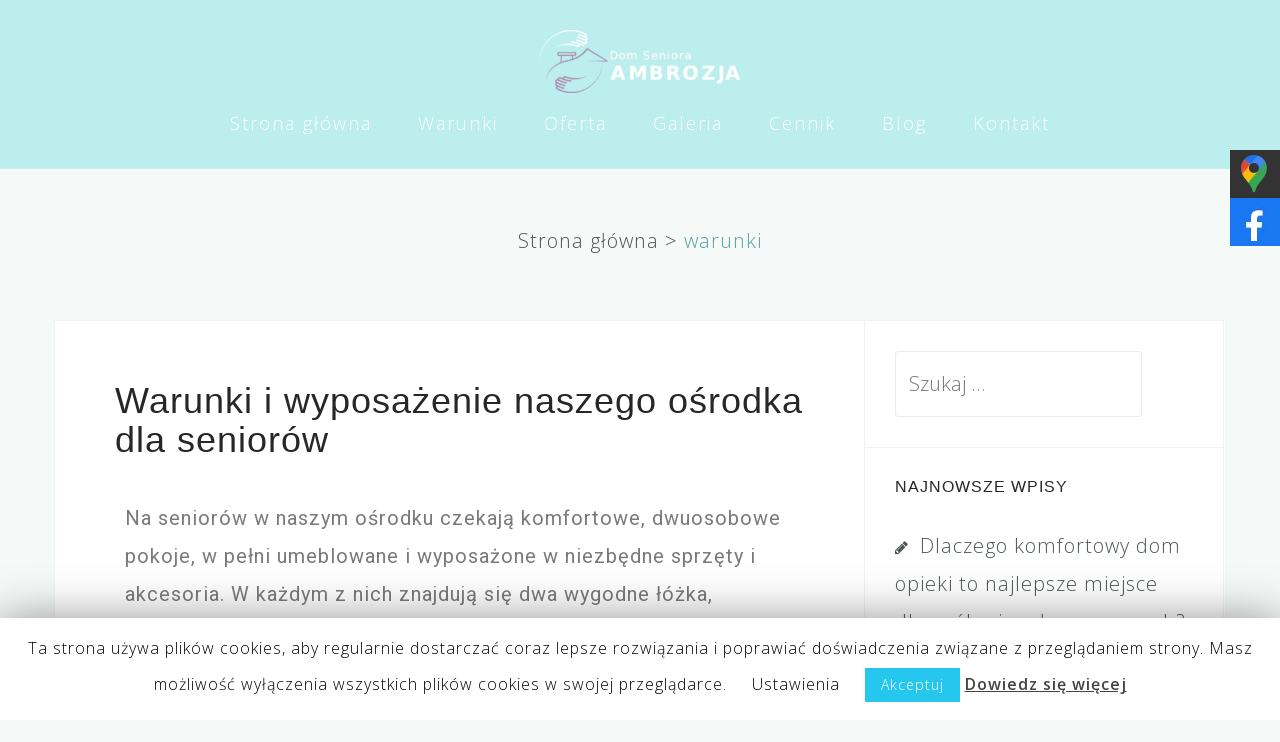

--- FILE ---
content_type: text/html
request_url: https://www.domsenioraambrozja.pl/warunki/
body_size: 9453
content:
<!DOCTYPE html>
<html lang="pl-PL">
<head>
<meta charset="UTF-8">
<meta name="viewport" content="width=device-width, initial-scale=1">
<link rel="profile" href="https://gmpg.org/xfn/11">
<link rel="pingback" href="https://www.domsenioraambrozja.pl/xmlrpc.php">
<title>Warunki i wyposażenie naszego ośrodka dla seniorów | Dom Seniora Ambrozja</title><link rel="stylesheet" id="siteground-optimizer-combined-css-3f19296a46335bcf4dbf3ed517a8fbe5" href="https://www.domsenioraambrozja.pl/wp-content/uploads/siteground-optimizer-assets/siteground-optimizer-combined-css-3f19296a46335bcf4dbf3ed517a8fbe5.css" media="all" />

<!-- All in One SEO Pack 2.11 by Michael Torbert of Semper Fi Web Designob_start_detected [-1,-1] -->
<link rel="author" href="https://plus.google.com/u/3/100946189646932663832" />
<meta name="description"  content="Oferujemy dwuosobowe, w pełni wyposażone pokoje dla seniorów. Prowadzimy zajęcia dodatkowe. Dbamy o zdrowie i kondycję fizyczną osób starszych. Zapraszamy!" />

<link rel="canonical" href="https://www.domsenioraambrozja.pl/warunki/" />
<!-- /all in one seo pack -->
<link rel='dns-prefetch' href='//fonts.googleapis.com' />
<link rel='dns-prefetch' href='//s.w.org' />
<link rel="alternate" type="application/rss+xml" title="Dom Seniora Ambrozja &raquo; Kanał z wpisami" href="https://www.domsenioraambrozja.pl/feed/" />
<link rel="alternate" type="application/rss+xml" title="Dom Seniora Ambrozja &raquo; Kanał z komentarzami" href="https://www.domsenioraambrozja.pl/comments/feed/" />
		
		<style type="text/css">
img.wp-smiley,
img.emoji {
	display: inline !important;
	border: none !important;
	box-shadow: none !important;
	height: 1em !important;
	width: 1em !important;
	margin: 0 .07em !important;
	vertical-align: -0.1em !important;
	background: none !important;
	padding: 0 !important;
}
</style>







<style id='astrid-style-inline-css' type='text/css'>
.site-header {position: fixed;}
.site-header .container { display: block;}
.site-branding { width: 100%; text-align: center;margin-bottom:0px;padding-top:15px;}
.main-navigation { width: 100%;float: none; clear:both;}
.main-navigation ul { float: none;text-align:center;}
.main-navigation li { float: none; display: inline-block;}
.main-navigation ul ul li { display: block; text-align: left;}
.woocommerce .woocommerce-message:before,.woocommerce #payment #place_order,.woocommerce-page #payment #place_order,.woocommerce .cart .button, .woocommerce .cart input.button,.woocommerce-cart .wc-proceed-to-checkout a.checkout-button,.woocommerce #review_form #respond .form-submit input,.woocommerce a.button,.woocommerce div.product form.cart .button,.woocommerce .star-rating,.page-header .page-title .fa,.site-footer a:hover,.footer-info a:hover,.footer-widgets a:hover,.testimonial-title a:hover,.employee-title a:hover,.fact .fa,.service-title a:hover,.widget-area .widget a:hover,.entry-meta a:hover,.entry-footer a:hover,.entry-title a:hover,.comment-navigation a:hover,.posts-navigation a:hover,.post-navigation a:hover,.main-navigation a:hover,.main-navigation li.focus > a,a,a:hover,button,.button,input[type="button"],input[type="reset"],input[type="submit"] { color:#58a3a0}
.social-menu-widget a,.woocommerce span.onsale,.woocommerce #payment #place_order:hover, .woocommerce-page #payment #place_order:hover,.woocommerce .cart .button:hover, .woocommerce .cart input.button:hover,.woocommerce-cart .wc-proceed-to-checkout a.checkout-button:hover,.woocommerce #review_form #respond .form-submit input:hover,.woocommerce div.product form.cart .button:hover,.woocommerce a.button:hover,.preloader-inner ul li,.progress-animate,button:hover,.button:hover,input[type="button"]:hover,input[type="reset"]:hover,input[type="submit"]:hover { background-color:#58a3a0}
.woocommerce .woocommerce-message,.woocommerce #payment #place_order,.woocommerce-page #payment #place_order,.woocommerce .cart .button, .woocommerce .cart input.button,.woocommerce-cart .wc-proceed-to-checkout a.checkout-button,.woocommerce #review_form #respond .form-submit input,.woocommerce a.button,.woocommerce div.product form.cart .button,.main-navigation li a::after,.main-navigation li a::before,button,.button,input[type="button"],input[type="reset"],input[type="submit"] { border-color:#58a3a0}
.site-title a,.site-title a:hover { color:#ffffff}
.site-description { color:#BDBDBD}
.site-header,.site-header.header-scrolled { background-color:rgba(182,237,237,0.9)}
@media only screen and (max-width: 1024px) { .site-header.has-header,.site-header.has-video,.site-header.has-single,.site-header.has-shortcode { background-color:rgba(182,237,237,0.9)} }
body, .widget-area .widget, .widget-area .widget a { color:#4d5556}
.footer-widgets, .site-footer, .footer-info { background-color:#42565e}
body {font-family: 'Open Sans', sans-serif;}
h1, h2, h3, h4, h5, h6, .fact .fact-number, .fact .fact-name, .site-title {font-family: 'Tangerine', sans-serif;}
.site-title { font-size:80px; }
.site-description { font-size:20px; }
h1 { font-size:36px; }
h2 { font-size:30px; }
h3 { font-size:24px; }
h4 { font-size:16px; }
h5 { font-size:14px; }
h6 { font-size:12px; }
body { font-size:20px; }

</style>
<link rel='stylesheet' id='astrid-body-fonts-css'  href='//fonts.googleapis.com/css?family=Open+Sans%3A300%2C300italic%2C600%2C600italic&#038;ver=4.9.8#038;swap' type='text/css' media='all' />
<link rel='stylesheet' id='astrid-headings-fonts-css'  href='//fonts.googleapis.com/css?family=Tangerine&#038;ver=4.9.8' type='text/css' media='all' />






<link rel='stylesheet' id='google-fonts-1-css'  href='https://fonts.googleapis.com/css?family=Roboto%3A100%2C100italic%2C200%2C200italic%2C300%2C300italic%2C400%2C400italic%2C500%2C500italic%2C600%2C600italic%2C700%2C700italic%2C800%2C800italic%2C900%2C900italic%7CRoboto+Slab%3A100%2C100italic%2C200%2C200italic%2C300%2C300italic%2C400%2C400italic%2C500%2C500italic%2C600%2C600italic%2C700%2C700italic%2C800%2C800italic%2C900%2C900italic&#038;subset=latin-ext&#038;ver=4.9.8' type='text/css' media='all' />
<script type='text/javascript' src='https://www.domsenioraambrozja.pl/wp-includes/js/jquery/jquery.js?ver=1.12.4'></script>

<script type='text/javascript'>
/* <![CDATA[ */
var Cli_Data = {"nn_cookie_ids":[],"cookielist":[]};
var log_object = {"ajax_url":"https:\/\/www.domsenioraambrozja.pl\/wp-admin\/admin-ajax.php"};
/* ]]> */
</script>

<link rel='https://api.w.org/' href='https://www.domsenioraambrozja.pl/wp-json/' />
<link rel="EditURI" type="application/rsd+xml" title="RSD" href="https://www.domsenioraambrozja.pl/xmlrpc.php?rsd" />
<link rel="wlwmanifest" type="application/wlwmanifest+xml" href="https://www.domsenioraambrozja.pl/wp-includes/wlwmanifest.xml" /> 
<meta name="generator" content="WordPress 4.9.8" />
<link rel='shortlink' href='https://www.domsenioraambrozja.pl/?p=342' />
<link rel="alternate" type="application/json+oembed" href="https://www.domsenioraambrozja.pl/wp-json/oembed/1.0/embed?url=https%3A%2F%2Fwww.domsenioraambrozja.pl%2Fwarunki%2F" />
<link rel="alternate" type="text/xml+oembed" href="https://www.domsenioraambrozja.pl/wp-json/oembed/1.0/embed?url=https%3A%2F%2Fwww.domsenioraambrozja.pl%2Fwarunki%2F&#038;format=xml" />
		<style type="text/css">.recentcomments a{display:inline !important;padding:0 !important;margin:0 !important;}</style>
		<link rel="icon" href="https://www.domsenioraambrozja.pl/wp-content/uploads/2019/03/dom-opieki-Ambrozja-150x150.png" sizes="32x32" />
<link rel="icon" href="https://www.domsenioraambrozja.pl/wp-content/uploads/2019/03/dom-opieki-Ambrozja.png" sizes="192x192" />
<link rel="apple-touch-icon-precomposed" href="https://www.domsenioraambrozja.pl/wp-content/uploads/2019/03/dom-opieki-Ambrozja.png" />
<meta name="msapplication-TileImage" content="https://www.domsenioraambrozja.pl/wp-content/uploads/2019/03/dom-opieki-Ambrozja.png" />
		<style type="text/css" id="wp-custom-css">
			#footer-menu {
	display: none;
}
.site-copyright {
	width:auto;
	float:none;
	text-align:center;
}

.site-title-footer {
	font-size: 30px;
	font-family: 'Open Sans Condensed', sans-serif;
}
h1, h2, h3, h4, h5, h6, .fact .fact-number, .fact .fact-name, .site-title {font-family:sans-serif !important}



.sm-panel {position: fixed;width: 155px;top: 150px;right: -105px;z-index: 1000000;transition: visibility .25s, opacity .25s}
.sm-panel>ul {margin: 0;padding: 0;list-style-type: none}
.sm-panel>ul>li {transition: transform .25s}
.sm-panel>ul>li:hover {transform: translateX(-105px)}
.sm-panel>ul>li>a {display: flex;align-items: center;color: #fff;padding: 5px 0 5px 5px;text-decoration: none}
.sm-panel>ul>li>a>img {margin: 0 10px 0 0}
.sm-panel>ul>li>a>span {font-size: initial}
.sm-panel>ul>li[class^="sm-"] {background-image: none;background-repeat: repeat;background-attachment: scroll;background-position: 0%}
.sm-text-black {color: #000}
.sm-fb {background:#1977f3}
.sm-twitter {background:#fff}
.sm-gmap {background:#333}
.sm-blog {background:#0171bb}
.sm-pinterest {background:#d73532}
.sm-youtube {background:#e32c26}
.sm-allegro {background:#ff5a00}
.sm-linkedin {background:#0097bd}
.sm-payback {background:#00349a}
.sm-olx {background:#002f34}
.sm-instagram {background:#eee}
.sm-pyszne {background:#ff8000}
.sm-tiktok {background:#fff}
.sm-booksy {background:#f9e5bc}
/* ukrywanie socjalek a mobilce
@media screen and (max-width:640px) {.sm-panel {visibility:hidden; opacity:0}}
*/		</style>
	

<meta property="og:site_name" content="Dom Seniora Ambrozja" />
<meta property="og:type" content="article" />
<meta property="og:url" content="https://www.domsenioraambrozja.pl/" />
<meta name="og:title" content="Dom seniora Ambrozja | Rehabilitacja osób starszych" />
<meta name="og:description" content="Dom emeryta w Gdańsku całodobowa opieka Rehabilitacja osób starszych Gdańsk Spokojna lokalizacja" />
<meta property="og:image" content="https://www.domsenioraambrozja.pl/wp-content/uploads/2019/03/cropped-ambrozja-light-1.png" />

<meta name="twitter:card" content="summary" />
<meta name="twitter:title" content="Dom seniora Ambrozja | Rehabilitacja osób starszych" />
<meta name="twitter:description" content="Najlepszy dom emeryta w Gdańsku Osowa, całodobowa opieka nad osobami starszymi. Rehabilitacja osób starszych, opieka nad chorymi, spokojna lokalizacja." />
<meta name="twitter:url" content="https://www.domsenioraambrozja.pl/" />
<meta name="twitter:image" content="https://www.domsenioraambrozja.pl/wp-content/uploads/2019/03/cropped-ambrozja-light-1.png" />


<!-- Global site tag (gtag.js) - Google Analytics -->
<script async src="https://www.googletagmanager.com/gtag/js?id=UA-218231029-1"></script>
<script>
  window.dataLayer = window.dataLayer || [];
  function gtag(){dataLayer.push(arguments);}
  gtag('js', new Date());
  gtag('config', 'G-JS333ZZ8GZ');
  gtag('config', 'UA-218231029-1');
  gtag('config', 'UA-133429600-1'); 
</script>

</head>

<body class="page-template-default page page-id-342 wp-custom-logo elementor-default elementor-page elementor-page-342">

<div class="preloader">
<div class="preloader-inner">
	<ul><li></li><li></li><li></li><li></li><li></li><li></li></ul>
</div>
</div>

<div id="page" class="site">
	<a class="skip-link screen-reader-text" href="#content">Skip to content</a>

	<header id="masthead" class="site-header " role="banner">
		<div class="container">
			<div class="site-branding col-md-4 col-sm-6 col-xs-12">
				<a href="https://www.domsenioraambrozja.pl/" class="custom-logo-link" rel="home" itemprop="url"><img width="200" height="63" src="https://www.domsenioraambrozja.pl/wp-content/uploads/2019/03/cropped-ambrozja-light-1.png" class="custom-logo" alt="cropped ambrozja light 1" itemprop="logo" srcset="https://www.domsenioraambrozja.pl/wp-content/uploads/2019/03/cropped-ambrozja-light-1.png 200w, https://www.domsenioraambrozja.pl/wp-content/uploads/2019/03/cropped-ambrozja-light-1-100x32.png 100w" sizes="(max-width: 200px) 100vw, 200px" /></a>			</div>
			<div class="btn-menu col-md-8 col-sm-6 col-xs-12"><i class="fa fa-navicon"></i></div>
			<nav id="mainnav" class="main-navigation col-md-8 col-sm-6 col-xs-12" role="navigation">
				<div class="menu-primary-menu-container"><ul id="primary-menu" class="menu"><li id="menu-item-6" class="home menu-item menu-item-type-custom menu-item-object-custom menu-item-6"><a href="/">Strona główna</a></li>
<li id="menu-item-86" class="menu-item menu-item-type-custom menu-item-object-custom menu-item-86"><a href="/#warunki">Warunki</a></li>
<li id="menu-item-175" class="menu-item menu-item-type-post_type menu-item-object-page menu-item-175"><a href="https://www.domsenioraambrozja.pl/oferta/">Oferta</a></li>
<li id="menu-item-56" class="menu-item menu-item-type-post_type menu-item-object-page menu-item-56"><a href="https://www.domsenioraambrozja.pl/galeria/">Galeria</a></li>
<li id="menu-item-286" class="menu-item menu-item-type-post_type menu-item-object-page menu-item-286"><a href="https://www.domsenioraambrozja.pl/cennik/">Cennik</a></li>
<li id="menu-item-299" class="menu-item menu-item-type-taxonomy menu-item-object-category menu-item-299"><a href="https://www.domsenioraambrozja.pl/category/blog/">Blog</a></li>
<li id="menu-item-55" class="menu-item menu-item-type-post_type menu-item-object-page menu-item-55"><a href="https://www.domsenioraambrozja.pl/kontakt/">Kontakt</a></li>
</ul></div>			</nav><!-- #site-navigation -->
		</div>
	</header><!-- #masthead -->

			<div class="header-clone"></div>
		

				
	<center><div class="px" id="breadcrumb"></div></center>
	<div id="content" class="site-content">
		<div class="container">
		
	<div id="primary" class="content-area">
		<main id="main" class="site-main" role="main">

			
<article id="post-342" class="post-342 page type-page status-publish hentry clearfix">
	<header class="entry-header">
		<h1 class="entry-title">Warunki i wyposażenie naszego ośrodka dla seniorów</h1>	</header><!-- .entry-header -->

		

	<div class="entry-content">
				<div class="elementor elementor-342">
			<div class="elementor-inner">
				<div class="elementor-section-wrap">
							<section data-id="86b0736" class="elementor-element elementor-element-86b0736 elementor-section-boxed elementor-section-height-default elementor-section-height-default elementor-section elementor-top-section" data-element_type="section">
						<div class="elementor-container elementor-column-gap-default">
				<div class="elementor-row">
				<div data-id="6a1f2c1d" class="elementor-element elementor-element-6a1f2c1d elementor-column elementor-col-100 elementor-top-column" data-element_type="column">
			<div class="elementor-column-wrap elementor-element-populated">
					<div class="elementor-widget-wrap">
				<div data-id="3e3dcd52" class="elementor-element elementor-element-3e3dcd52 elementor-widget elementor-widget-text-editor" data-element_type="text-editor.default">
				<div class="elementor-widget-container">
					<div class="elementor-text-editor elementor-clearfix"><p>Na seniorów w naszym ośrodku czekają komfortowe, dwuosobowe pokoje, w pełni umeblowane i wyposażone w niezbędne sprzęty i akcesoria. W każdym z nich znajdują się dwa wygodne łóżka, pojemne szafy, stolik i krzesło. Całe wyposażenie i wystrój stwarzają domową atmosferę. Do dyspozycji oddajemy także łazienki wyposażone w prysznic i wannę przystosowaną do osób niepełnosprawnych. Nasz <a href="/o-nas/">prywatny dom spokojnej starości</a> to miejsce przyjazne i komfortowe. Jeśli szukają Państwo idealnego ośrodka dla bliskiej osoby, w którym nie tylko poczuje się dobrze, ale będzie także miała profesjonalną opiekę, zapraszamy do Ambrozji. To jedyne takie miejsce w Polsce. </p><h2>W czym jeszcze możemy służyć?</h2><p>Poza sypialniami dla seniorów i łazienkami, zapewniamy także dostęp do świetlicy, w której nasi pacjenci mogą oderwać się na chwilę od rzeczywistości. Pokój został wyposażony w wygodne sofy i telewizor. Na życzenie seniorów możemy także udostępnić im gry, książki lub czasopisma, dzięki którym czas będzie upływał miło i przyjemnie.</p><p>Zapewniamy przy tym całodobową opiekę pielęgniarek i lekarza. Dbamy o zdrowie i samopoczucie naszych pacjentów kompleksowo.</p></div>
				</div>
				</div>
						</div>
			</div>
		</div>
						</div>
			</div>
		</section>
						</div>
			</div>
		</div>
			</div><!-- .entry-content -->

	<footer class="entry-footer">
			</footer><!-- .entry-footer -->
</article><!-- #post-## -->

		</main><!-- #main -->
	</div><!-- #primary -->


<aside id="secondary" class="widget-area" role="complementary">
	<aside id="search-2" class="widget widget_search"><form role="search" method="get" class="search-form" action="https://www.domsenioraambrozja.pl/">
				<label>
					<span class="screen-reader-text">Szukaj:</span>
					<input type="search" class="search-field" placeholder="Szukaj &hellip;" value="" name="s" />
				</label>
				<input type="submit" class="search-submit" value="Szukaj" />
			</form></aside>		<aside id="recent-posts-2" class="widget widget_recent_entries">		<h4 class="widget-title">Najnowsze wpisy</h4>		<ul>
											<li>
					<a href="https://www.domsenioraambrozja.pl/2025/12/11/dlaczego-komfortowy-dom-opieki-to-najlepsze-miejsce-dla-osob-niepelnosprawnych/">Dlaczego komfortowy dom opieki to najlepsze miejsce dla osób niepełnosprawnych?</a>
									</li>
											<li>
					<a href="https://www.domsenioraambrozja.pl/2025/09/11/jakie-cechy-powinien-miec-najlepszy-dom-opieki-dla-osob-starszych/">Jakie cechy powinien mieć najlepszy dom opieki dla osób starszych?</a>
									</li>
											<li>
					<a href="https://www.domsenioraambrozja.pl/2025/06/12/dlaczego-warto-zainwestowac-w-pobyt-w-komfortowym-domu-starosci/">Dlaczego warto zainwestować w pobyt w komfortowym domu starości?</a>
									</li>
											<li>
					<a href="https://www.domsenioraambrozja.pl/2025/03/18/jak-wyglada-dieta-i-zywienie-w-domu-opieki-ambrozja/">Jak wygląda dieta i żywienie w domu opieki Ambrozja?</a>
									</li>
											<li>
					<a href="https://www.domsenioraambrozja.pl/2024/12/23/jakie-sa-najwazniejsze-aspekty-na-ktore-nalezy-zwrocic-uwage-przy-wyborze-domu-opieki/">Jakie są najważniejsze aspekty, na które należy zwrócić uwagę przy wyborze domu opieki?</a>
									</li>
					</ul>
		</aside><aside id="recent-comments-2" class="widget widget_recent_comments"><h4 class="widget-title">Najnowsze komentarze</h4><ul id="recentcomments"></ul></aside><aside id="archives-2" class="widget widget_archive"><h4 class="widget-title">Archiwa</h4>		<ul>
			<li><a href='https://www.domsenioraambrozja.pl/2025/12/'>Grudzień 2025</a></li>
	<li><a href='https://www.domsenioraambrozja.pl/2025/09/'>Wrzesień 2025</a></li>
	<li><a href='https://www.domsenioraambrozja.pl/2025/06/'>Czerwiec 2025</a></li>
	<li><a href='https://www.domsenioraambrozja.pl/2025/03/'>Marzec 2025</a></li>
	<li><a href='https://www.domsenioraambrozja.pl/2024/12/'>Grudzień 2024</a></li>
	<li><a href='https://www.domsenioraambrozja.pl/2024/09/'>Wrzesień 2024</a></li>
	<li><a href='https://www.domsenioraambrozja.pl/2024/06/'>Czerwiec 2024</a></li>
	<li><a href='https://www.domsenioraambrozja.pl/2024/03/'>Marzec 2024</a></li>
	<li><a href='https://www.domsenioraambrozja.pl/2023/05/'>Maj 2023</a></li>
	<li><a href='https://www.domsenioraambrozja.pl/2023/02/'>Luty 2023</a></li>
	<li><a href='https://www.domsenioraambrozja.pl/2022/11/'>Listopad 2022</a></li>
	<li><a href='https://www.domsenioraambrozja.pl/2022/07/'>Lipiec 2022</a></li>
	<li><a href='https://www.domsenioraambrozja.pl/2022/05/'>Maj 2022</a></li>
	<li><a href='https://www.domsenioraambrozja.pl/2022/04/'>Kwiecień 2022</a></li>
		</ul>
		</aside><aside id="categories-2" class="widget widget_categories"><h4 class="widget-title">Kategorie</h4>		<ul>
	<li class="cat-item cat-item-3"><a href="https://www.domsenioraambrozja.pl/category/blog/" >Blog</a>
</li>
		</ul>
</aside></aside><!-- #secondary -->

		</div>
	</div><!-- #content -->

	<div class="footer-wrapper">
				
						<div class="footer-info">
			<div class="container">
				<div class="footer-branding"><a href="https://www.domsenioraambrozja.pl/" title="Dom Seniora Ambrozja"><img class="footer-logo" src="https://www.domsenioraambrozja.pl/wp-content/uploads/2019/03/ambrozja-biale.png" alt="Dom Seniora Ambrozja" /></a></div>				<div class="footer-contact"><div class="footer-contact-block"><i class="fa fa-home"></i><span>ul. Koziorożca 49, Gdańsk Osowa</span></div><div class="footer-contact-block"><i class="fa fa-envelope"></i><span><a href="mailto:do&#109;sen&#105;&#111;&#114;aam&#098;&#114;ozj&#097;&#064;&#103;m&#097;&#105;l.&#099;&#111;&#109;">do&#109;sen&#105;&#111;&#114;aam&#098;&#114;ozj&#097;&#064;&#103;m&#097;&#105;l.&#099;&#111;&#109;</a></span></div><div class="footer-contact-block"><i class="fa fa-phone"></i><span>telefon komórkowy       <a href="tel:+48603744033">603 744 033</a></span></div></div>			</div>
		</div>
		
		<footer id="colophon" class="site-footer" role="contentinfo">	
			<div class="site-info container">
				<nav id="footernav" class="footer-navigation" role="navigation">
					<div class="menu-primary-menu-container"><ul id="footer-menu" class="menu"><li class="home menu-item menu-item-type-custom menu-item-object-custom menu-item-6"><a href="/">Strona główna</a></li>
<li class="menu-item menu-item-type-custom menu-item-object-custom menu-item-86"><a href="/#warunki">Warunki</a></li>
<li class="menu-item menu-item-type-post_type menu-item-object-page menu-item-175"><a href="https://www.domsenioraambrozja.pl/oferta/">Oferta</a></li>
<li class="menu-item menu-item-type-post_type menu-item-object-page menu-item-56"><a href="https://www.domsenioraambrozja.pl/galeria/">Galeria</a></li>
<li class="menu-item menu-item-type-post_type menu-item-object-page menu-item-286"><a href="https://www.domsenioraambrozja.pl/cennik/">Cennik</a></li>
<li class="menu-item menu-item-type-taxonomy menu-item-object-category menu-item-299"><a href="https://www.domsenioraambrozja.pl/category/blog/">Blog</a></li>
<li class="menu-item menu-item-type-post_type menu-item-object-page menu-item-55"><a href="https://www.domsenioraambrozja.pl/kontakt/">Kontakt</a></li>
</ul></div>				</nav><!-- #site-navigation -->
				<div class="site-copyright">
					Wykonanie: Wanda Nowicka				</div>
			</div><!-- .site-info -->
		</footer><!-- #colophon -->
	</div>

</div><!-- #page -->

<div id="cookie-law-info-bar"><span>Ta strona używa plików cookies, aby regularnie dostarczać coraz lepsze rozwiązania i poprawiać doświadczenia związane z przeglądaniem strony. Masz możliwość wyłączenia wszystkich plików cookies w swojej przeglądarce. <a role='button' tabindex='0' class="cli_settings_button"   style="margin:5px 20px 5px 20px;" >Ustawienia</a><a role='button' tabindex='0' data-cli_action="accept" id="cookie_action_close_header"  class="medium cli-plugin-button cli-plugin-main-button cookie_action_close_header cli_action_button" style="display:inline-block;  margin:5px; ">Akceptuj</a><a href='/pliki-cookies/' id="CONSTANT_OPEN_URL" target="_blank"  class="cli-plugin-main-link"  style="display:inline-block;" >Dowiedz się więcej</a></span></div><div id="cookie-law-info-again" style="display:none;"><span id="cookie_hdr_showagain">Polityka prywatności</span></div><div class="cli-modal" id="cliSettingsPopup" tabindex="-1" role="dialog" aria-labelledby="cliSettingsPopup" aria-hidden="true">
  <div class="cli-modal-dialog" role="document">
    <div class="cli-modal-content cli-bar-popup">
      <button type="button" class="cli-modal-close" id="cliModalClose">
        <svg class="" viewBox="0 0 24 24"><path d="M19 6.41l-1.41-1.41-5.59 5.59-5.59-5.59-1.41 1.41 5.59 5.59-5.59 5.59 1.41 1.41 5.59-5.59 5.59 5.59 1.41-1.41-5.59-5.59z"></path><path d="M0 0h24v24h-24z" fill="none"></path></svg>
        <span class="wt-cli-sr-only">Close</span>
      </button>
      <div class="cli-modal-body">
        <div class="cli-container-fluid cli-tab-container">
    <div class="cli-row">
        <div class="cli-col-12 cli-align-items-stretch cli-px-0">
            <div class="cli-privacy-overview">
                <div style="font-family: inherit;font-size: 16px;margin: 10px 0;">Przeglad prywatnosci</div>                                   
                <div class="cli-privacy-content">
                    <div class="cli-privacy-content-text"><div style="font-family: inherit; font-size: 16px; margin-bottom: 15px; margin: 10px 0;">Ta strona korzysta z plików cookie, aby poprawić wrażenia podczas przeglądania witryny. Z tych plików cookie pliki cookie, które są sklasyfikowane jako niezbędne, są przechowywane w przeglądarce, ponieważ są niezbędne do działania podstawowych funkcji witryny. Używamy również plików cookie stron trzecich, które pomagają nam analizować i zrozumieć, w jaki sposób korzystasz z tej witryny. Te pliki cookie będą przechowywane w przeglądarce tylko za Twoją zgodą. Możesz również zrezygnować z tych plików cookie. Ale rezygnacja z niektórych z tych plików cookie może mieć wpływ na wygodę przeglądania.</div></div>
                </div>
                <a class="cli-privacy-readmore" data-readmore-text="Show more" data-readless-text="Show less"></a>            </div>
        </div>  
        <div class="cli-col-12 cli-align-items-stretch cli-px-0 cli-tab-section-container">
              
                            <div class="cli-tab-section">
                    <div class="cli-tab-header">
                        <a role="button" tabindex="0" class="cli-nav-link cli-settings-mobile" data-target="necessary" data-toggle="cli-toggle-tab" >
                            Necessary 
                        </a>
                    
                    <span class="cli-necessary-caption">Always Enabled</span>                     </div>
                    <div class="cli-tab-content">
                        <div class="cli-tab-pane cli-fade" data-id="necessary">
                            <p>Niezbędne pliki cookie są absolutnie niezbędne do prawidłowego funkcjonowania witryny. Ta kategoria obejmuje tylko pliki cookie, które zapewniają podstawowe funkcje i zabezpieczenia strony. Te pliki cookie nie przechowują żadnych danych osobowych.</p>
                        </div>
                    </div>
                </div>
              
                            <div class="cli-tab-section">
                    <div class="cli-tab-header">
                        <a role="button" tabindex="0" class="cli-nav-link cli-settings-mobile" data-target="non-necessary" data-toggle="cli-toggle-tab" >
                            Non-necessary 
                        </a>
                    <div class="cli-switch">
                        <input type="checkbox" id="wt-cli-checkbox-non-necessary" class="cli-user-preference-checkbox"  data-id="checkbox-non-necessary" checked />
                        <label for="wt-cli-checkbox-non-necessary" class="cli-slider" data-cli-enable="Enabled" data-cli-disable="Disabled"><span class="wt-cli-sr-only">Non-necessary</span></label>
                    </div>                    </div>
                    <div class="cli-tab-content">
                        <div class="cli-tab-pane cli-fade" data-id="non-necessary">
                            <p>Wszelkie pliki cookie, które mogą nie być szczególnie potrzebne do działania witryny i są wykorzystywane w szczególności do gromadzenia danych osobowych użytkowników za pośrednictwem analiz, reklam i innych treści osadzonych, są określane jako niepotrzebne pliki cookie. Wymagane jest uzyskanie zgody użytkownika przed uruchomieniem tych plików cookie w witrynie.</p>
                        </div>
                    </div>
                </div>
                       
        </div>
    </div> 
</div> 
      </div>
    </div>
  </div>
</div>
<div class="cli-modal-backdrop cli-fade cli-settings-overlay"></div>
<div class="cli-modal-backdrop cli-fade cli-popupbar-overlay"></div>
<script type="text/javascript">
  /* <![CDATA[ */
  cli_cookiebar_settings='{"animate_speed_hide":"500","animate_speed_show":"500","background":"#FFF","border":"#b1a6a6c2","border_on":false,"button_1_button_colour":"#26c7ef","button_1_button_hover":"#1e9fbf","button_1_link_colour":"#fff","button_1_as_button":true,"button_1_new_win":false,"button_2_button_colour":"#333","button_2_button_hover":"#292929","button_2_link_colour":"#444","button_2_as_button":false,"button_2_hidebar":false,"button_3_button_colour":"#000","button_3_button_hover":"#000000","button_3_link_colour":"#fff","button_3_as_button":true,"button_3_new_win":false,"button_4_button_colour":"#ffffff","button_4_button_hover":"#cccccc","button_4_link_colour":"#000000","button_4_as_button":false,"font_family":"inherit","header_fix":false,"notify_animate_hide":true,"notify_animate_show":false,"notify_div_id":"#cookie-law-info-bar","notify_position_horizontal":"right","notify_position_vertical":"bottom","scroll_close":false,"scroll_close_reload":false,"accept_close_reload":false,"reject_close_reload":false,"showagain_tab":false,"showagain_background":"#fff","showagain_border":"#000","showagain_div_id":"#cookie-law-info-again","showagain_x_position":"100px","text":"#000","show_once_yn":false,"show_once":"10000","logging_on":false,"as_popup":false,"popup_overlay":true,"bar_heading_text":"","cookie_bar_as":"banner","popup_showagain_position":"bottom-right","widget_position":"left"}';
  /* ]]> */
</script>


<script type='text/javascript'>
/* <![CDATA[ */
var wpcf7 = {"apiSettings":{"root":"https:\/\/www.domsenioraambrozja.pl\/wp-json\/contact-form-7\/v1","namespace":"contact-form-7\/v1"},"recaptcha":{"messages":{"empty":"Potwierd\u017a, \u017ce nie jeste\u015b robotem."}},"cached":"1"};
/* ]]> */
</script>



<!--[if lt IE 9]>
<script defer type='text/javascript' src='https://www.domsenioraambrozja.pl/wp-content/uploads/siteground-optimizer-assets/astrid-html5shiv.min.js?ver=4.9.8'></script>
<![endif]-->





<script type='text/javascript'>
/* <![CDATA[ */
var elementorFrontendConfig = {"isEditMode":"","is_rtl":"","breakpoints":{"xs":0,"sm":480,"md":768,"lg":1025,"xl":1440,"xxl":1600},"urls":{"assets":"https:\/\/www.domsenioraambrozja.pl\/wp-content\/plugins\/elementor\/assets\/"},"settings":{"page":[],"general":{"elementor_global_image_lightbox":"yes","elementor_enable_lightbox_in_editor":"yes"}},"post":{"id":342,"title":"Warunki i wyposa\u017cenie naszego o\u015brodka dla senior\u00f3w","excerpt":""}};
/* ]]> */
</script>


<span itemscope itemtype="https://schema.org/LocalBusiness">
    <meta itemprop="name" content="Dom Seniora - Ambrozja">
    <meta itemprop="image" content="https://www.domsenioraambrozja.pl/wp-content/uploads/2019/03/cropped-ambrozja-light-1.png">
    <meta itemprop="logo" content="https://www.domsenioraambrozja.pl/wp-content/uploads/2019/03/cropped-ambrozja-light-1.png">
    <link itemprop="url" href="https://www.domsenioraambrozja.pl/">
    <span>
    <span itemprop="address" itemscope itemtype="https://schema.org/PostalAddress">
      <meta itemprop="streetAddress" content="ul. Koziorożca 49"/>
      <meta itemprop="addressLocality" content="Gdansk Osowa"/>
      <meta itemprop="postalCode" content="80-299"/>		
    </span>
    <span itemprop="location" itemscope itemtype="https://schema.org/Place">
      <link itemprop="hasMap" href="https://g.page/domsenioraambrozja?share">
      <span itemprop="geo" itemscope itemtype="https://schema.org/GeoCoordinates">
        <meta itemprop="latitude" content="54.42164133118231" />
        <meta itemprop="longitude" content="18.471824326984798" />
      </span>
    </span>
  </span>
    <meta itemprop="telephone" content="+48603744033"/>
</span>
<div class="sm-panel">
	<ul>
		<li class="sm-gmap"><a href="https://www.google.pl/maps/place/Dom+Seniora+Ambrozja+%7C+Dom+opieki+%7C+Rehabilitacja+os%C3%B3b+starszych/@54.4216663,18.4718887,15z/data=!4m5!3m4!1s0x0:0xff28ad06550c033f!8m2!3d54.4216663!4d18.4718887" target="_blank"><img src="https://www.domsenioraambrozja.pl/wp-content/themes/astrid/images/gmap-icon.webp" alt="Google Maps" /><span>GMB</span></a></li>
	<li class="sm-fb csocial-link"><a href="https://www.facebook.com/ambrozjadomseniora/" target="_blank"><img src="https://www.domsenioraambrozja.pl/wp-content/themes/astrid/images/fb-icon.webp" alt="Jesteśmy na Facebook"><span>Facebook</span></a></li>
	</ul>
</div>


<script defer src="https://www.domsenioraambrozja.pl/wp-content/uploads/siteground-optimizer-assets/siteground-optimizer-combined-js-1906ec1fb2acc40cdb3f10698203a37f.js"></script></body>
</html>
